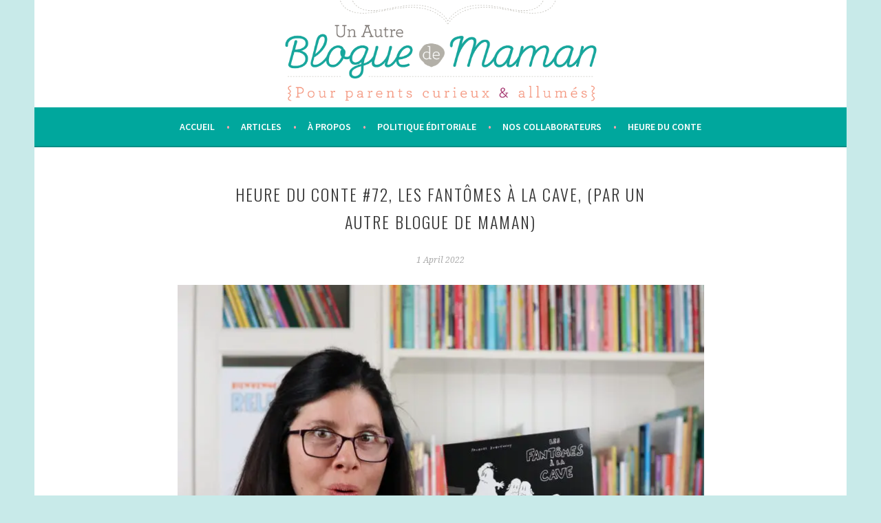

--- FILE ---
content_type: text/html; charset=UTF-8
request_url: https://unautrebloguedemaman.com/heure-du-conte-72-les-fantomes-a-la-cave-par-un-autre-blogue-de-maman/
body_size: 16277
content:
<!DOCTYPE html><html lang="en-US"><head><meta charset="UTF-8"><meta name="viewport" content="width=device-width, initial-scale=1"><script src="/cdn-cgi/scripts/7d0fa10a/cloudflare-static/rocket-loader.min.js" data-cf-settings="9dd92c001bc60e8f3d706674-|49"></script><link rel="stylesheet" media="print" onload="this.onload=null;this.media='all';" id="ao_optimized_gfonts" href="https://fonts.googleapis.com/css?family=Source+Sans+Pro%3A300%2C300italic%2C400%2C400italic%2C600%7CDroid+Serif%3A400%2C400italic%7COswald%3A300%2C400&#038;subset=latin%2Clatin-ext&amp;display=swap"><link rel="profile" href="https://gmpg.org/xfn/11"><link rel="pingback" href="https://unautrebloguedemaman.com/xmlrpc.php"> <script data-cfasync="false" data-no-defer="1" data-no-minify="1" data-no-optimize="1">var ewww_webp_supported=!1;function check_webp_feature(A,e){var w;e=void 0!==e?e:function(){},ewww_webp_supported?e(ewww_webp_supported):((w=new Image).onload=function(){ewww_webp_supported=0<w.width&&0<w.height,e&&e(ewww_webp_supported)},w.onerror=function(){e&&e(!1)},w.src="data:image/webp;base64,"+{alpha:"UklGRkoAAABXRUJQVlA4WAoAAAAQAAAAAAAAAAAAQUxQSAwAAAARBxAR/Q9ERP8DAABWUDggGAAAABQBAJ0BKgEAAQAAAP4AAA3AAP7mtQAAAA=="}[A])}check_webp_feature("alpha");</script><script data-cfasync="false" data-no-defer="1" data-no-minify="1" data-no-optimize="1">var Arrive=function(c,w){"use strict";if(c.MutationObserver&&"undefined"!=typeof HTMLElement){var r,a=0,u=(r=HTMLElement.prototype.matches||HTMLElement.prototype.webkitMatchesSelector||HTMLElement.prototype.mozMatchesSelector||HTMLElement.prototype.msMatchesSelector,{matchesSelector:function(e,t){return e instanceof HTMLElement&&r.call(e,t)},addMethod:function(e,t,r){var a=e[t];e[t]=function(){return r.length==arguments.length?r.apply(this,arguments):"function"==typeof a?a.apply(this,arguments):void 0}},callCallbacks:function(e,t){t&&t.options.onceOnly&&1==t.firedElems.length&&(e=[e[0]]);for(var r,a=0;r=e[a];a++)r&&r.callback&&r.callback.call(r.elem,r.elem);t&&t.options.onceOnly&&1==t.firedElems.length&&t.me.unbindEventWithSelectorAndCallback.call(t.target,t.selector,t.callback)},checkChildNodesRecursively:function(e,t,r,a){for(var i,n=0;i=e[n];n++)r(i,t,a)&&a.push({callback:t.callback,elem:i}),0<i.childNodes.length&&u.checkChildNodesRecursively(i.childNodes,t,r,a)},mergeArrays:function(e,t){var r,a={};for(r in e)e.hasOwnProperty(r)&&(a[r]=e[r]);for(r in t)t.hasOwnProperty(r)&&(a[r]=t[r]);return a},toElementsArray:function(e){return e=void 0!==e&&("number"!=typeof e.length||e===c)?[e]:e}}),e=(l.prototype.addEvent=function(e,t,r,a){a={target:e,selector:t,options:r,callback:a,firedElems:[]};return this._beforeAdding&&this._beforeAdding(a),this._eventsBucket.push(a),a},l.prototype.removeEvent=function(e){for(var t,r=this._eventsBucket.length-1;t=this._eventsBucket[r];r--)e(t)&&(this._beforeRemoving&&this._beforeRemoving(t),(t=this._eventsBucket.splice(r,1))&&t.length&&(t[0].callback=null))},l.prototype.beforeAdding=function(e){this._beforeAdding=e},l.prototype.beforeRemoving=function(e){this._beforeRemoving=e},l),t=function(i,n){var o=new e,l=this,s={fireOnAttributesModification:!1};return o.beforeAdding(function(t){var e=t.target;e!==c.document&&e!==c||(e=document.getElementsByTagName("html")[0]);var r=new MutationObserver(function(e){n.call(this,e,t)}),a=i(t.options);r.observe(e,a),t.observer=r,t.me=l}),o.beforeRemoving(function(e){e.observer.disconnect()}),this.bindEvent=function(e,t,r){t=u.mergeArrays(s,t);for(var a=u.toElementsArray(this),i=0;i<a.length;i++)o.addEvent(a[i],e,t,r)},this.unbindEvent=function(){var r=u.toElementsArray(this);o.removeEvent(function(e){for(var t=0;t<r.length;t++)if(this===w||e.target===r[t])return!0;return!1})},this.unbindEventWithSelectorOrCallback=function(r){var a=u.toElementsArray(this),i=r,e="function"==typeof r?function(e){for(var t=0;t<a.length;t++)if((this===w||e.target===a[t])&&e.callback===i)return!0;return!1}:function(e){for(var t=0;t<a.length;t++)if((this===w||e.target===a[t])&&e.selector===r)return!0;return!1};o.removeEvent(e)},this.unbindEventWithSelectorAndCallback=function(r,a){var i=u.toElementsArray(this);o.removeEvent(function(e){for(var t=0;t<i.length;t++)if((this===w||e.target===i[t])&&e.selector===r&&e.callback===a)return!0;return!1})},this},i=new function(){var s={fireOnAttributesModification:!1,onceOnly:!1,existing:!1};function n(e,t,r){return!(!u.matchesSelector(e,t.selector)||(e._id===w&&(e._id=a++),-1!=t.firedElems.indexOf(e._id)))&&(t.firedElems.push(e._id),!0)}var c=(i=new t(function(e){var t={attributes:!1,childList:!0,subtree:!0};return e.fireOnAttributesModification&&(t.attributes=!0),t},function(e,i){e.forEach(function(e){var t=e.addedNodes,r=e.target,a=[];null!==t&&0<t.length?u.checkChildNodesRecursively(t,i,n,a):"attributes"===e.type&&n(r,i)&&a.push({callback:i.callback,elem:r}),u.callCallbacks(a,i)})})).bindEvent;return i.bindEvent=function(e,t,r){t=void 0===r?(r=t,s):u.mergeArrays(s,t);var a=u.toElementsArray(this);if(t.existing){for(var i=[],n=0;n<a.length;n++)for(var o=a[n].querySelectorAll(e),l=0;l<o.length;l++)i.push({callback:r,elem:o[l]});if(t.onceOnly&&i.length)return r.call(i[0].elem,i[0].elem);setTimeout(u.callCallbacks,1,i)}c.call(this,e,t,r)},i},o=new function(){var a={};function i(e,t){return u.matchesSelector(e,t.selector)}var n=(o=new t(function(){return{childList:!0,subtree:!0}},function(e,r){e.forEach(function(e){var t=e.removedNodes,e=[];null!==t&&0<t.length&&u.checkChildNodesRecursively(t,r,i,e),u.callCallbacks(e,r)})})).bindEvent;return o.bindEvent=function(e,t,r){t=void 0===r?(r=t,a):u.mergeArrays(a,t),n.call(this,e,t,r)},o};d(HTMLElement.prototype),d(NodeList.prototype),d(HTMLCollection.prototype),d(HTMLDocument.prototype),d(Window.prototype);var n={};return s(i,n,"unbindAllArrive"),s(o,n,"unbindAllLeave"),n}function l(){this._eventsBucket=[],this._beforeAdding=null,this._beforeRemoving=null}function s(e,t,r){u.addMethod(t,r,e.unbindEvent),u.addMethod(t,r,e.unbindEventWithSelectorOrCallback),u.addMethod(t,r,e.unbindEventWithSelectorAndCallback)}function d(e){e.arrive=i.bindEvent,s(i,e,"unbindArrive"),e.leave=o.bindEvent,s(o,e,"unbindLeave")}}(window,void 0),ewww_webp_supported=!1;function check_webp_feature(e,t){var r;ewww_webp_supported?t(ewww_webp_supported):((r=new Image).onload=function(){ewww_webp_supported=0<r.width&&0<r.height,t(ewww_webp_supported)},r.onerror=function(){t(!1)},r.src="data:image/webp;base64,"+{alpha:"UklGRkoAAABXRUJQVlA4WAoAAAAQAAAAAAAAAAAAQUxQSAwAAAARBxAR/Q9ERP8DAABWUDggGAAAABQBAJ0BKgEAAQAAAP4AAA3AAP7mtQAAAA==",animation:"UklGRlIAAABXRUJQVlA4WAoAAAASAAAAAAAAAAAAQU5JTQYAAAD/////AABBTk1GJgAAAAAAAAAAAAAAAAAAAGQAAABWUDhMDQAAAC8AAAAQBxAREYiI/gcA"}[e])}function ewwwLoadImages(e){if(e){for(var t=document.querySelectorAll(".batch-image img, .image-wrapper a, .ngg-pro-masonry-item a, .ngg-galleria-offscreen-seo-wrapper a"),r=0,a=t.length;r<a;r++)ewwwAttr(t[r],"data-src",t[r].getAttribute("data-webp")),ewwwAttr(t[r],"data-thumbnail",t[r].getAttribute("data-webp-thumbnail"));for(var i=document.querySelectorAll("div.woocommerce-product-gallery__image"),r=0,a=i.length;r<a;r++)ewwwAttr(i[r],"data-thumb",i[r].getAttribute("data-webp-thumb"))}for(var n=document.querySelectorAll("video"),r=0,a=n.length;r<a;r++)ewwwAttr(n[r],"poster",e?n[r].getAttribute("data-poster-webp"):n[r].getAttribute("data-poster-image"));for(var o,l=document.querySelectorAll("img.ewww_webp_lazy_load"),r=0,a=l.length;r<a;r++)e&&(ewwwAttr(l[r],"data-lazy-srcset",l[r].getAttribute("data-lazy-srcset-webp")),ewwwAttr(l[r],"data-srcset",l[r].getAttribute("data-srcset-webp")),ewwwAttr(l[r],"data-lazy-src",l[r].getAttribute("data-lazy-src-webp")),ewwwAttr(l[r],"data-src",l[r].getAttribute("data-src-webp")),ewwwAttr(l[r],"data-orig-file",l[r].getAttribute("data-webp-orig-file")),ewwwAttr(l[r],"data-medium-file",l[r].getAttribute("data-webp-medium-file")),ewwwAttr(l[r],"data-large-file",l[r].getAttribute("data-webp-large-file")),null!=(o=l[r].getAttribute("srcset"))&&!1!==o&&o.includes("R0lGOD")&&ewwwAttr(l[r],"src",l[r].getAttribute("data-lazy-src-webp"))),l[r].className=l[r].className.replace(/\bewww_webp_lazy_load\b/,"");for(var s=document.querySelectorAll(".ewww_webp"),r=0,a=s.length;r<a;r++)e?(ewwwAttr(s[r],"srcset",s[r].getAttribute("data-srcset-webp")),ewwwAttr(s[r],"src",s[r].getAttribute("data-src-webp")),ewwwAttr(s[r],"data-orig-file",s[r].getAttribute("data-webp-orig-file")),ewwwAttr(s[r],"data-medium-file",s[r].getAttribute("data-webp-medium-file")),ewwwAttr(s[r],"data-large-file",s[r].getAttribute("data-webp-large-file")),ewwwAttr(s[r],"data-large_image",s[r].getAttribute("data-webp-large_image")),ewwwAttr(s[r],"data-src",s[r].getAttribute("data-webp-src"))):(ewwwAttr(s[r],"srcset",s[r].getAttribute("data-srcset-img")),ewwwAttr(s[r],"src",s[r].getAttribute("data-src-img"))),s[r].className=s[r].className.replace(/\bewww_webp\b/,"ewww_webp_loaded");window.jQuery&&jQuery.fn.isotope&&jQuery.fn.imagesLoaded&&(jQuery(".fusion-posts-container-infinite").imagesLoaded(function(){jQuery(".fusion-posts-container-infinite").hasClass("isotope")&&jQuery(".fusion-posts-container-infinite").isotope()}),jQuery(".fusion-portfolio:not(.fusion-recent-works) .fusion-portfolio-wrapper").imagesLoaded(function(){jQuery(".fusion-portfolio:not(.fusion-recent-works) .fusion-portfolio-wrapper").isotope()}))}function ewwwWebPInit(e){ewwwLoadImages(e),ewwwNggLoadGalleries(e),document.arrive(".ewww_webp",function(){ewwwLoadImages(e)}),document.arrive(".ewww_webp_lazy_load",function(){ewwwLoadImages(e)}),document.arrive("videos",function(){ewwwLoadImages(e)}),"loading"==document.readyState?document.addEventListener("DOMContentLoaded",ewwwJSONParserInit):("undefined"!=typeof galleries&&ewwwNggParseGalleries(e),ewwwWooParseVariations(e))}function ewwwAttr(e,t,r){null!=r&&!1!==r&&e.setAttribute(t,r)}function ewwwJSONParserInit(){"undefined"!=typeof galleries&&check_webp_feature("alpha",ewwwNggParseGalleries),check_webp_feature("alpha",ewwwWooParseVariations)}function ewwwWooParseVariations(e){if(e)for(var t=document.querySelectorAll("form.variations_form"),r=0,a=t.length;r<a;r++){var i=t[r].getAttribute("data-product_variations"),n=!1;try{for(var o in i=JSON.parse(i))void 0!==i[o]&&void 0!==i[o].image&&(void 0!==i[o].image.src_webp&&(i[o].image.src=i[o].image.src_webp,n=!0),void 0!==i[o].image.srcset_webp&&(i[o].image.srcset=i[o].image.srcset_webp,n=!0),void 0!==i[o].image.full_src_webp&&(i[o].image.full_src=i[o].image.full_src_webp,n=!0),void 0!==i[o].image.gallery_thumbnail_src_webp&&(i[o].image.gallery_thumbnail_src=i[o].image.gallery_thumbnail_src_webp,n=!0),void 0!==i[o].image.thumb_src_webp&&(i[o].image.thumb_src=i[o].image.thumb_src_webp,n=!0));n&&ewwwAttr(t[r],"data-product_variations",JSON.stringify(i))}catch(e){}}}function ewwwNggParseGalleries(e){if(e)for(var t in galleries){var r=galleries[t];galleries[t].images_list=ewwwNggParseImageList(r.images_list)}}function ewwwNggLoadGalleries(e){e&&document.addEventListener("ngg.galleria.themeadded",function(e,t){window.ngg_galleria._create_backup=window.ngg_galleria.create,window.ngg_galleria.create=function(e,t){var r=$(e).data("id");return galleries["gallery_"+r].images_list=ewwwNggParseImageList(galleries["gallery_"+r].images_list),window.ngg_galleria._create_backup(e,t)}})}function ewwwNggParseImageList(e){for(var t in e){var r=e[t];if(void 0!==r["image-webp"]&&(e[t].image=r["image-webp"],delete e[t]["image-webp"]),void 0!==r["thumb-webp"]&&(e[t].thumb=r["thumb-webp"],delete e[t]["thumb-webp"]),void 0!==r.full_image_webp&&(e[t].full_image=r.full_image_webp,delete e[t].full_image_webp),void 0!==r.srcsets)for(var a in r.srcsets)nggSrcset=r.srcsets[a],void 0!==r.srcsets[a+"-webp"]&&(e[t].srcsets[a]=r.srcsets[a+"-webp"],delete e[t].srcsets[a+"-webp"]);if(void 0!==r.full_srcsets)for(var i in r.full_srcsets)nggFSrcset=r.full_srcsets[i],void 0!==r.full_srcsets[i+"-webp"]&&(e[t].full_srcsets[i]=r.full_srcsets[i+"-webp"],delete e[t].full_srcsets[i+"-webp"])}return e}check_webp_feature("alpha",ewwwWebPInit);</script><meta name='robots' content='index, follow, max-image-preview:large, max-snippet:-1, max-video-preview:-1' /><link media="all" href="https://unautrebloguedemaman.com/wp-content/cache/autoptimize/css/autoptimize_92997282e75aadd00d4f7d5fbf4ca810.css" rel="stylesheet"><title>Heure du conte #72, Les fantômes à la cave, (par Un Autre Blogue de Maman) - Un autre blogue de maman</title><link rel="canonical" href="https://unautrebloguedemaman.com/heure-du-conte-72-les-fantomes-a-la-cave-par-un-autre-blogue-de-maman/" /><meta property="og:locale" content="en_US" /><meta property="og:type" content="article" /><meta property="og:title" content="Heure du conte #72, Les fantômes à la cave, (par Un Autre Blogue de Maman) - Un autre blogue de maman" /><meta property="og:description" content="Un album parfait pour évincer les petites peurs nocturnes de vos enfants : Les fantômes à la cave de Jacques Duquennoy! Bienvenue à mes heures du conte du samedi! Vous cherchez un temps d&#8217;écran éducatif et &#8220;intelligent&#8221; pour vos enfants? Vous êtes à la bonne place! Je suis enseignante spécialisée en littérature jeunesse et maman &hellip; Continue reading Heure du conte #72, Les fantômes à la cave, (par Un Autre Blogue de Maman)" /><meta property="og:url" content="https://unautrebloguedemaman.com/heure-du-conte-72-les-fantomes-a-la-cave-par-un-autre-blogue-de-maman/" /><meta property="og:site_name" content="Un autre blogue de maman" /><meta property="article:publisher" content="https://www.facebook.com/unautrebloguedemaman/" /><meta property="article:published_time" content="2022-04-01T19:02:13+00:00" /><meta property="og:image" content="https://unautrebloguedemaman.com/wp-content/uploads/2022/04/IMG_1675.jpg" /><meta name="author" content="Pascale Clavel" /><meta name="twitter:card" content="summary_large_image" /><meta name="twitter:label1" content="Written by" /><meta name="twitter:data1" content="Pascale Clavel" /><meta name="twitter:label2" content="Est. reading time" /><meta name="twitter:data2" content="1 minute" /> <script type="application/ld+json" class="yoast-schema-graph">{"@context":"https://schema.org","@graph":[{"@type":"Article","@id":"https://unautrebloguedemaman.com/heure-du-conte-72-les-fantomes-a-la-cave-par-un-autre-blogue-de-maman/#article","isPartOf":{"@id":"https://unautrebloguedemaman.com/heure-du-conte-72-les-fantomes-a-la-cave-par-un-autre-blogue-de-maman/"},"author":{"name":"Pascale Clavel","@id":"https://unautrebloguedemaman.com/#/schema/person/e11a685f0c28c8c2009fc3ec50c78cec"},"headline":"Heure du conte #72, Les fantômes à la cave, (par Un Autre Blogue de Maman)","datePublished":"2022-04-01T19:02:13+00:00","mainEntityOfPage":{"@id":"https://unautrebloguedemaman.com/heure-du-conte-72-les-fantomes-a-la-cave-par-un-autre-blogue-de-maman/"},"wordCount":141,"publisher":{"@id":"https://unautrebloguedemaman.com/#organization"},"image":{"@id":"https://unautrebloguedemaman.com/heure-du-conte-72-les-fantomes-a-la-cave-par-un-autre-blogue-de-maman/#primaryimage"},"thumbnailUrl":"https://unautrebloguedemaman.com/wp-content/uploads/2022/04/IMG_1675.jpg","keywords":["enseignante","fantôme","heure du conte","heure du conte en ligne","histoire pour enfant","Les fantômes à la cave","littérature jeunesse","peur"],"articleSection":["Heure du conte","Le coin des profs","Littérature jeunesse"],"inLanguage":"en-US"},{"@type":"WebPage","@id":"https://unautrebloguedemaman.com/heure-du-conte-72-les-fantomes-a-la-cave-par-un-autre-blogue-de-maman/","url":"https://unautrebloguedemaman.com/heure-du-conte-72-les-fantomes-a-la-cave-par-un-autre-blogue-de-maman/","name":"Heure du conte #72, Les fantômes à la cave, (par Un Autre Blogue de Maman) - Un autre blogue de maman","isPartOf":{"@id":"https://unautrebloguedemaman.com/#website"},"primaryImageOfPage":{"@id":"https://unautrebloguedemaman.com/heure-du-conte-72-les-fantomes-a-la-cave-par-un-autre-blogue-de-maman/#primaryimage"},"image":{"@id":"https://unautrebloguedemaman.com/heure-du-conte-72-les-fantomes-a-la-cave-par-un-autre-blogue-de-maman/#primaryimage"},"thumbnailUrl":"https://unautrebloguedemaman.com/wp-content/uploads/2022/04/IMG_1675.jpg","datePublished":"2022-04-01T19:02:13+00:00","breadcrumb":{"@id":"https://unautrebloguedemaman.com/heure-du-conte-72-les-fantomes-a-la-cave-par-un-autre-blogue-de-maman/#breadcrumb"},"inLanguage":"en-US","potentialAction":[{"@type":"ReadAction","target":["https://unautrebloguedemaman.com/heure-du-conte-72-les-fantomes-a-la-cave-par-un-autre-blogue-de-maman/"]}]},{"@type":"ImageObject","inLanguage":"en-US","@id":"https://unautrebloguedemaman.com/heure-du-conte-72-les-fantomes-a-la-cave-par-un-autre-blogue-de-maman/#primaryimage","url":"https://unautrebloguedemaman.com/wp-content/uploads/2022/04/IMG_1675.jpg","contentUrl":"https://unautrebloguedemaman.com/wp-content/uploads/2022/04/IMG_1675.jpg","width":2877,"height":2160},{"@type":"BreadcrumbList","@id":"https://unautrebloguedemaman.com/heure-du-conte-72-les-fantomes-a-la-cave-par-un-autre-blogue-de-maman/#breadcrumb","itemListElement":[{"@type":"ListItem","position":1,"name":"Home","item":"https://unautrebloguedemaman.com/"},{"@type":"ListItem","position":2,"name":"Articles","item":"https://unautrebloguedemaman.com/articles/"},{"@type":"ListItem","position":3,"name":"Heure du conte #72, Les fantômes à la cave, (par Un Autre Blogue de Maman)"}]},{"@type":"WebSite","@id":"https://unautrebloguedemaman.com/#website","url":"https://unautrebloguedemaman.com/","name":"Un autre blogue de maman","description":"La littérature jeunesse et les jeux éducatifs sous tous leurs angles","publisher":{"@id":"https://unautrebloguedemaman.com/#organization"},"potentialAction":[{"@type":"SearchAction","target":{"@type":"EntryPoint","urlTemplate":"https://unautrebloguedemaman.com/?s={search_term_string}"},"query-input":{"@type":"PropertyValueSpecification","valueRequired":true,"valueName":"search_term_string"}}],"inLanguage":"en-US"},{"@type":"Organization","@id":"https://unautrebloguedemaman.com/#organization","name":"Un autre blogue de maman","url":"https://unautrebloguedemaman.com/","logo":{"@type":"ImageObject","inLanguage":"en-US","@id":"https://unautrebloguedemaman.com/#/schema/logo/image/","url":"https://unautrebloguedemaman.com/wp-content/uploads/2021/05/LogoPodcastBlanc2900.png","contentUrl":"https://unautrebloguedemaman.com/wp-content/uploads/2021/05/LogoPodcastBlanc2900.png","width":2900,"height":2900,"caption":"Un autre blogue de maman"},"image":{"@id":"https://unautrebloguedemaman.com/#/schema/logo/image/"},"sameAs":["https://www.facebook.com/unautrebloguedemaman/","https://www.instagram.com/unautrebloguedemaman/","https://ca.linkedin.com/in/pascale-clavel-64274914b","https://www.youtube.com/channel/UCnhpm7CWu5GMqKM3BJMhIWA"]},{"@type":"Person","@id":"https://unautrebloguedemaman.com/#/schema/person/e11a685f0c28c8c2009fc3ec50c78cec","name":"Pascale Clavel","image":{"@type":"ImageObject","inLanguage":"en-US","@id":"https://unautrebloguedemaman.com/#/schema/person/image/","url":"https://secure.gravatar.com/avatar/aaa1949a6f5c5bef9e77583d4710dd30bafd61063d292efb48184b89307e1fd5?s=96&d=monsterid&r=g","contentUrl":"https://secure.gravatar.com/avatar/aaa1949a6f5c5bef9e77583d4710dd30bafd61063d292efb48184b89307e1fd5?s=96&d=monsterid&r=g","caption":"Pascale Clavel"},"description":"Détentrice d'un B.A.C.C. en enseignement et d'une maîtrise en littérature française, Pascale Clavel, une fois devenue la maman de Chacha (5 ans) et Loulou (1 an), a fondé ce blogue afin de concilier ses deux plus grandes passions : célébrer le monde de l'enfance à travers les mots...","sameAs":["https://unautrebloguedemaman.com/"],"url":"https://unautrebloguedemaman.com/author/maman/"}]}</script> <link rel="alternate" type="application/rss+xml" title="Un autre blogue de maman &raquo; Feed" href="https://unautrebloguedemaman.com/feed/" /><link rel="alternate" type="application/rss+xml" title="Un autre blogue de maman &raquo; Comments Feed" href="https://unautrebloguedemaman.com/comments/feed/" /><link rel="alternate" type="application/rss+xml" title="Podcast Feed: Accros à la littérature jeunesse (MP3 Feed)" href="https://unautrebloguedemaman.com/feed/mp3/" /><link rel="alternate" title="oEmbed (JSON)" type="application/json+oembed" href="https://unautrebloguedemaman.com/wp-json/oembed/1.0/embed?url=https%3A%2F%2Funautrebloguedemaman.com%2Fheure-du-conte-72-les-fantomes-a-la-cave-par-un-autre-blogue-de-maman%2F" /><link rel="alternate" title="oEmbed (XML)" type="text/xml+oembed" href="https://unautrebloguedemaman.com/wp-json/oembed/1.0/embed?url=https%3A%2F%2Funautrebloguedemaman.com%2Fheure-du-conte-72-les-fantomes-a-la-cave-par-un-autre-blogue-de-maman%2F&#038;format=xml" /><style id='wp-img-auto-sizes-contain-inline-css' type='text/css'>img:is([sizes=auto i],[sizes^="auto," i]){contain-intrinsic-size:3000px 1500px}
/*# sourceURL=wp-img-auto-sizes-contain-inline-css */</style><style id='wp-emoji-styles-inline-css' type='text/css'>img.wp-smiley, img.emoji {
		display: inline !important;
		border: none !important;
		box-shadow: none !important;
		height: 1em !important;
		width: 1em !important;
		margin: 0 0.07em !important;
		vertical-align: -0.1em !important;
		background: none !important;
		padding: 0 !important;
	}
/*# sourceURL=wp-emoji-styles-inline-css */</style><style id='wp-block-library-inline-css' type='text/css'>:root{--wp-block-synced-color:#7a00df;--wp-block-synced-color--rgb:122,0,223;--wp-bound-block-color:var(--wp-block-synced-color);--wp-editor-canvas-background:#ddd;--wp-admin-theme-color:#007cba;--wp-admin-theme-color--rgb:0,124,186;--wp-admin-theme-color-darker-10:#006ba1;--wp-admin-theme-color-darker-10--rgb:0,107,160.5;--wp-admin-theme-color-darker-20:#005a87;--wp-admin-theme-color-darker-20--rgb:0,90,135;--wp-admin-border-width-focus:2px}@media (min-resolution:192dpi){:root{--wp-admin-border-width-focus:1.5px}}.wp-element-button{cursor:pointer}:root .has-very-light-gray-background-color{background-color:#eee}:root .has-very-dark-gray-background-color{background-color:#313131}:root .has-very-light-gray-color{color:#eee}:root .has-very-dark-gray-color{color:#313131}:root .has-vivid-green-cyan-to-vivid-cyan-blue-gradient-background{background:linear-gradient(135deg,#00d084,#0693e3)}:root .has-purple-crush-gradient-background{background:linear-gradient(135deg,#34e2e4,#4721fb 50%,#ab1dfe)}:root .has-hazy-dawn-gradient-background{background:linear-gradient(135deg,#faaca8,#dad0ec)}:root .has-subdued-olive-gradient-background{background:linear-gradient(135deg,#fafae1,#67a671)}:root .has-atomic-cream-gradient-background{background:linear-gradient(135deg,#fdd79a,#004a59)}:root .has-nightshade-gradient-background{background:linear-gradient(135deg,#330968,#31cdcf)}:root .has-midnight-gradient-background{background:linear-gradient(135deg,#020381,#2874fc)}:root{--wp--preset--font-size--normal:16px;--wp--preset--font-size--huge:42px}.has-regular-font-size{font-size:1em}.has-larger-font-size{font-size:2.625em}.has-normal-font-size{font-size:var(--wp--preset--font-size--normal)}.has-huge-font-size{font-size:var(--wp--preset--font-size--huge)}.has-text-align-center{text-align:center}.has-text-align-left{text-align:left}.has-text-align-right{text-align:right}.has-fit-text{white-space:nowrap!important}#end-resizable-editor-section{display:none}.aligncenter{clear:both}.items-justified-left{justify-content:flex-start}.items-justified-center{justify-content:center}.items-justified-right{justify-content:flex-end}.items-justified-space-between{justify-content:space-between}.screen-reader-text{border:0;clip-path:inset(50%);height:1px;margin:-1px;overflow:hidden;padding:0;position:absolute;width:1px;word-wrap:normal!important}.screen-reader-text:focus{background-color:#ddd;clip-path:none;color:#444;display:block;font-size:1em;height:auto;left:5px;line-height:normal;padding:15px 23px 14px;text-decoration:none;top:5px;width:auto;z-index:100000}html :where(.has-border-color){border-style:solid}html :where([style*=border-top-color]){border-top-style:solid}html :where([style*=border-right-color]){border-right-style:solid}html :where([style*=border-bottom-color]){border-bottom-style:solid}html :where([style*=border-left-color]){border-left-style:solid}html :where([style*=border-width]){border-style:solid}html :where([style*=border-top-width]){border-top-style:solid}html :where([style*=border-right-width]){border-right-style:solid}html :where([style*=border-bottom-width]){border-bottom-style:solid}html :where([style*=border-left-width]){border-left-style:solid}html :where(img[class*=wp-image-]){height:auto;max-width:100%}:where(figure){margin:0 0 1em}html :where(.is-position-sticky){--wp-admin--admin-bar--position-offset:var(--wp-admin--admin-bar--height,0px)}@media screen and (max-width:600px){html :where(.is-position-sticky){--wp-admin--admin-bar--position-offset:0px}}

/*# sourceURL=wp-block-library-inline-css */</style><style id='global-styles-inline-css' type='text/css'>:root{--wp--preset--aspect-ratio--square: 1;--wp--preset--aspect-ratio--4-3: 4/3;--wp--preset--aspect-ratio--3-4: 3/4;--wp--preset--aspect-ratio--3-2: 3/2;--wp--preset--aspect-ratio--2-3: 2/3;--wp--preset--aspect-ratio--16-9: 16/9;--wp--preset--aspect-ratio--9-16: 9/16;--wp--preset--color--black: #000000;--wp--preset--color--cyan-bluish-gray: #abb8c3;--wp--preset--color--white: #ffffff;--wp--preset--color--pale-pink: #f78da7;--wp--preset--color--vivid-red: #cf2e2e;--wp--preset--color--luminous-vivid-orange: #ff6900;--wp--preset--color--luminous-vivid-amber: #fcb900;--wp--preset--color--light-green-cyan: #7bdcb5;--wp--preset--color--vivid-green-cyan: #00d084;--wp--preset--color--pale-cyan-blue: #8ed1fc;--wp--preset--color--vivid-cyan-blue: #0693e3;--wp--preset--color--vivid-purple: #9b51e0;--wp--preset--gradient--vivid-cyan-blue-to-vivid-purple: linear-gradient(135deg,rgb(6,147,227) 0%,rgb(155,81,224) 100%);--wp--preset--gradient--light-green-cyan-to-vivid-green-cyan: linear-gradient(135deg,rgb(122,220,180) 0%,rgb(0,208,130) 100%);--wp--preset--gradient--luminous-vivid-amber-to-luminous-vivid-orange: linear-gradient(135deg,rgb(252,185,0) 0%,rgb(255,105,0) 100%);--wp--preset--gradient--luminous-vivid-orange-to-vivid-red: linear-gradient(135deg,rgb(255,105,0) 0%,rgb(207,46,46) 100%);--wp--preset--gradient--very-light-gray-to-cyan-bluish-gray: linear-gradient(135deg,rgb(238,238,238) 0%,rgb(169,184,195) 100%);--wp--preset--gradient--cool-to-warm-spectrum: linear-gradient(135deg,rgb(74,234,220) 0%,rgb(151,120,209) 20%,rgb(207,42,186) 40%,rgb(238,44,130) 60%,rgb(251,105,98) 80%,rgb(254,248,76) 100%);--wp--preset--gradient--blush-light-purple: linear-gradient(135deg,rgb(255,206,236) 0%,rgb(152,150,240) 100%);--wp--preset--gradient--blush-bordeaux: linear-gradient(135deg,rgb(254,205,165) 0%,rgb(254,45,45) 50%,rgb(107,0,62) 100%);--wp--preset--gradient--luminous-dusk: linear-gradient(135deg,rgb(255,203,112) 0%,rgb(199,81,192) 50%,rgb(65,88,208) 100%);--wp--preset--gradient--pale-ocean: linear-gradient(135deg,rgb(255,245,203) 0%,rgb(182,227,212) 50%,rgb(51,167,181) 100%);--wp--preset--gradient--electric-grass: linear-gradient(135deg,rgb(202,248,128) 0%,rgb(113,206,126) 100%);--wp--preset--gradient--midnight: linear-gradient(135deg,rgb(2,3,129) 0%,rgb(40,116,252) 100%);--wp--preset--font-size--small: 13px;--wp--preset--font-size--medium: 20px;--wp--preset--font-size--large: 36px;--wp--preset--font-size--x-large: 42px;--wp--preset--spacing--20: 0.44rem;--wp--preset--spacing--30: 0.67rem;--wp--preset--spacing--40: 1rem;--wp--preset--spacing--50: 1.5rem;--wp--preset--spacing--60: 2.25rem;--wp--preset--spacing--70: 3.38rem;--wp--preset--spacing--80: 5.06rem;--wp--preset--shadow--natural: 6px 6px 9px rgba(0, 0, 0, 0.2);--wp--preset--shadow--deep: 12px 12px 50px rgba(0, 0, 0, 0.4);--wp--preset--shadow--sharp: 6px 6px 0px rgba(0, 0, 0, 0.2);--wp--preset--shadow--outlined: 6px 6px 0px -3px rgb(255, 255, 255), 6px 6px rgb(0, 0, 0);--wp--preset--shadow--crisp: 6px 6px 0px rgb(0, 0, 0);}:where(.is-layout-flex){gap: 0.5em;}:where(.is-layout-grid){gap: 0.5em;}body .is-layout-flex{display: flex;}.is-layout-flex{flex-wrap: wrap;align-items: center;}.is-layout-flex > :is(*, div){margin: 0;}body .is-layout-grid{display: grid;}.is-layout-grid > :is(*, div){margin: 0;}:where(.wp-block-columns.is-layout-flex){gap: 2em;}:where(.wp-block-columns.is-layout-grid){gap: 2em;}:where(.wp-block-post-template.is-layout-flex){gap: 1.25em;}:where(.wp-block-post-template.is-layout-grid){gap: 1.25em;}.has-black-color{color: var(--wp--preset--color--black) !important;}.has-cyan-bluish-gray-color{color: var(--wp--preset--color--cyan-bluish-gray) !important;}.has-white-color{color: var(--wp--preset--color--white) !important;}.has-pale-pink-color{color: var(--wp--preset--color--pale-pink) !important;}.has-vivid-red-color{color: var(--wp--preset--color--vivid-red) !important;}.has-luminous-vivid-orange-color{color: var(--wp--preset--color--luminous-vivid-orange) !important;}.has-luminous-vivid-amber-color{color: var(--wp--preset--color--luminous-vivid-amber) !important;}.has-light-green-cyan-color{color: var(--wp--preset--color--light-green-cyan) !important;}.has-vivid-green-cyan-color{color: var(--wp--preset--color--vivid-green-cyan) !important;}.has-pale-cyan-blue-color{color: var(--wp--preset--color--pale-cyan-blue) !important;}.has-vivid-cyan-blue-color{color: var(--wp--preset--color--vivid-cyan-blue) !important;}.has-vivid-purple-color{color: var(--wp--preset--color--vivid-purple) !important;}.has-black-background-color{background-color: var(--wp--preset--color--black) !important;}.has-cyan-bluish-gray-background-color{background-color: var(--wp--preset--color--cyan-bluish-gray) !important;}.has-white-background-color{background-color: var(--wp--preset--color--white) !important;}.has-pale-pink-background-color{background-color: var(--wp--preset--color--pale-pink) !important;}.has-vivid-red-background-color{background-color: var(--wp--preset--color--vivid-red) !important;}.has-luminous-vivid-orange-background-color{background-color: var(--wp--preset--color--luminous-vivid-orange) !important;}.has-luminous-vivid-amber-background-color{background-color: var(--wp--preset--color--luminous-vivid-amber) !important;}.has-light-green-cyan-background-color{background-color: var(--wp--preset--color--light-green-cyan) !important;}.has-vivid-green-cyan-background-color{background-color: var(--wp--preset--color--vivid-green-cyan) !important;}.has-pale-cyan-blue-background-color{background-color: var(--wp--preset--color--pale-cyan-blue) !important;}.has-vivid-cyan-blue-background-color{background-color: var(--wp--preset--color--vivid-cyan-blue) !important;}.has-vivid-purple-background-color{background-color: var(--wp--preset--color--vivid-purple) !important;}.has-black-border-color{border-color: var(--wp--preset--color--black) !important;}.has-cyan-bluish-gray-border-color{border-color: var(--wp--preset--color--cyan-bluish-gray) !important;}.has-white-border-color{border-color: var(--wp--preset--color--white) !important;}.has-pale-pink-border-color{border-color: var(--wp--preset--color--pale-pink) !important;}.has-vivid-red-border-color{border-color: var(--wp--preset--color--vivid-red) !important;}.has-luminous-vivid-orange-border-color{border-color: var(--wp--preset--color--luminous-vivid-orange) !important;}.has-luminous-vivid-amber-border-color{border-color: var(--wp--preset--color--luminous-vivid-amber) !important;}.has-light-green-cyan-border-color{border-color: var(--wp--preset--color--light-green-cyan) !important;}.has-vivid-green-cyan-border-color{border-color: var(--wp--preset--color--vivid-green-cyan) !important;}.has-pale-cyan-blue-border-color{border-color: var(--wp--preset--color--pale-cyan-blue) !important;}.has-vivid-cyan-blue-border-color{border-color: var(--wp--preset--color--vivid-cyan-blue) !important;}.has-vivid-purple-border-color{border-color: var(--wp--preset--color--vivid-purple) !important;}.has-vivid-cyan-blue-to-vivid-purple-gradient-background{background: var(--wp--preset--gradient--vivid-cyan-blue-to-vivid-purple) !important;}.has-light-green-cyan-to-vivid-green-cyan-gradient-background{background: var(--wp--preset--gradient--light-green-cyan-to-vivid-green-cyan) !important;}.has-luminous-vivid-amber-to-luminous-vivid-orange-gradient-background{background: var(--wp--preset--gradient--luminous-vivid-amber-to-luminous-vivid-orange) !important;}.has-luminous-vivid-orange-to-vivid-red-gradient-background{background: var(--wp--preset--gradient--luminous-vivid-orange-to-vivid-red) !important;}.has-very-light-gray-to-cyan-bluish-gray-gradient-background{background: var(--wp--preset--gradient--very-light-gray-to-cyan-bluish-gray) !important;}.has-cool-to-warm-spectrum-gradient-background{background: var(--wp--preset--gradient--cool-to-warm-spectrum) !important;}.has-blush-light-purple-gradient-background{background: var(--wp--preset--gradient--blush-light-purple) !important;}.has-blush-bordeaux-gradient-background{background: var(--wp--preset--gradient--blush-bordeaux) !important;}.has-luminous-dusk-gradient-background{background: var(--wp--preset--gradient--luminous-dusk) !important;}.has-pale-ocean-gradient-background{background: var(--wp--preset--gradient--pale-ocean) !important;}.has-electric-grass-gradient-background{background: var(--wp--preset--gradient--electric-grass) !important;}.has-midnight-gradient-background{background: var(--wp--preset--gradient--midnight) !important;}.has-small-font-size{font-size: var(--wp--preset--font-size--small) !important;}.has-medium-font-size{font-size: var(--wp--preset--font-size--medium) !important;}.has-large-font-size{font-size: var(--wp--preset--font-size--large) !important;}.has-x-large-font-size{font-size: var(--wp--preset--font-size--x-large) !important;}
/*# sourceURL=global-styles-inline-css */</style><style id='classic-theme-styles-inline-css' type='text/css'>/*! This file is auto-generated */
.wp-block-button__link{color:#fff;background-color:#32373c;border-radius:9999px;box-shadow:none;text-decoration:none;padding:calc(.667em + 2px) calc(1.333em + 2px);font-size:1.125em}.wp-block-file__button{background:#32373c;color:#fff;text-decoration:none}
/*# sourceURL=/wp-includes/css/classic-themes.min.css */</style><style id='sela-style-inline-css' type='text/css'>.site-branding { background-image: url(https://unautrebloguedemaman.com/wp-content/uploads/2025/01/cropped-Un-Autre-Blogue-de-Maman-Pascale-Clavel-Logo-01-1-1.png.webp); }
/*# sourceURL=sela-style-inline-css */</style><link rel="https://api.w.org/" href="https://unautrebloguedemaman.com/wp-json/" /><link rel="alternate" title="JSON" type="application/json" href="https://unautrebloguedemaman.com/wp-json/wp/v2/posts/18674" /><link rel="EditURI" type="application/rsd+xml" title="RSD" href="https://unautrebloguedemaman.com/xmlrpc.php?rsd" /><meta name="generator" content="WordPress 6.9" /><link rel='shortlink' href='https://unautrebloguedemaman.com/?p=18674' /><meta property="article:author" content="https://www.facebook.com/unautrebloguedemaman/" /><meta name="generator" content="optimization-detective 1.0.0-beta3"> <noscript><style>.lazyload[data-src]{display:none !important;}</style></noscript><style>.lazyload{background-image:none !important;}.lazyload:before{background-image:none !important;}</style><style>.wp-block-gallery.is-cropped .blocks-gallery-item picture{height:100%;width:100%;}</style><meta name="generator" content="image-prioritizer 1.0.0-beta2"><style type="text/css" id="sela-header-css">.site-title,
			.site-description {
				clip: rect(1px, 1px, 1px, 1px);
				position: absolute;
			}</style><style type="text/css" id="custom-background-css">body.custom-background { background-color: #c8eae9; }</style><link rel="icon" href="https://unautrebloguedemaman.com/wp-content/uploads/2018/10/cropped-Un-Autre-Blogue-de-Maman-Pascale-Clavel-Logo-02-1-32x32.png" sizes="32x32" /><link rel="icon" href="https://unautrebloguedemaman.com/wp-content/uploads/2018/10/cropped-Un-Autre-Blogue-de-Maman-Pascale-Clavel-Logo-02-1-192x192.png" sizes="192x192" /><link rel="apple-touch-icon" href="https://unautrebloguedemaman.com/wp-content/uploads/2018/10/cropped-Un-Autre-Blogue-de-Maman-Pascale-Clavel-Logo-02-1-180x180.png" /><meta name="msapplication-TileImage" content="https://unautrebloguedemaman.com/wp-content/uploads/2018/10/cropped-Un-Autre-Blogue-de-Maman-Pascale-Clavel-Logo-02-1-270x270.png" /><style type="text/css" id="wp-custom-css">.post-1717 {
	display: none;
}

.podlove-contributors-cards {
	display: none;
}

.boutons_ecouter {
  display: flex;
  justify-content: center;
  align-items: center;
}

.boutons_ecouter div {
	display: inline;
	margin-left: 20px;
	margin-right: 20px;
}

.widget_podlove_recent_episodes_widget a {
	font-weight: bold;
}</style></head><body class="wp-singular post-template-default single single-post postid-18674 single-format-standard custom-background wp-theme-sela wp-child-theme-sela_child no-sidebar"><div id="page" class="hfeed site"><header id="masthead" class="site-header" role="banner"> <a class="skip-link screen-reader-text" href="#content" title="Skip to content">Skip to content</a><div class="site-branding"><h2 class="site-title"><a href="https://unautrebloguedemaman.com/" title="Un autre blogue de maman" rel="home">Un autre blogue de maman</a></h2><h2 class="site-description">La littérature jeunesse et les jeux éducatifs sous tous leurs angles</h2></div><nav id="site-navigation" class="main-navigation" role="navigation"> <button class="menu-toggle" aria-controls="menu" aria-expanded="false">Menu</button><div class="menu-articles-container"><ul id="menu-articles" class="menu"><li id="menu-item-1718" class="menu-item menu-item-type-post_type menu-item-object-page menu-item-home menu-item-1718"><a href="https://unautrebloguedemaman.com/" title="Chroniques à saveur de crème glacée et de café (parfois) renversé">Accueil</a></li><li id="menu-item-1932" class="menu-item menu-item-type-post_type menu-item-object-page current_page_parent menu-item-1932"><a href="https://unautrebloguedemaman.com/articles/">Articles</a></li><li id="menu-item-1931" class="menu-item menu-item-type-post_type menu-item-object-page menu-item-1931"><a href="https://unautrebloguedemaman.com/il-faut-bien-commencer-par-le-commencement/">À propos</a></li><li id="menu-item-5110" class="menu-item menu-item-type-post_type menu-item-object-page menu-item-5110"><a href="https://unautrebloguedemaman.com/politique-editoriale/">Politique éditoriale</a></li><li id="menu-item-5499" class="menu-item menu-item-type-post_type menu-item-object-page menu-item-5499"><a href="https://unautrebloguedemaman.com/nos-collaborateurs/">Nos collaborateurs</a></li><li id="menu-item-5629" class="menu-item menu-item-type-custom menu-item-object-custom menu-item-5629"><a href="https://www.youtube.com/playlist?list=PLeEJM_vgqCSNKXlSGaCBB7ZCE47aDe2lu">Heure du conte</a></li></ul></div></nav></header><div id="content" class="site-content"><div id="primary" class="content-area"><main id="main" class="site-main" role="main"><article id="post-18674" class="post-18674 post type-post status-publish format-standard hentry category-heure-du-conte category-le-coin-des-profs category-litterature-jeunesse tag-enseignante tag-fantome tag-heure-du-conte tag-heure-du-conte-en-ligne tag-histoire-pour-enfant tag-les-fantomes-a-la-cave tag-litterature-jeunesse tag-peur without-featured-image"><header class="entry-header "><h1 class="entry-title">Heure du conte #72, Les fantômes à la cave, (par Un Autre Blogue de Maman)</h1></header><div class="entry-body"><div class="entry-meta"> <span class="date"><a href="https://unautrebloguedemaman.com/heure-du-conte-72-les-fantomes-a-la-cave-par-un-autre-blogue-de-maman/" title="Permalink to Heure du conte #72, Les fantômes à la cave, (par Un Autre Blogue de Maman)" rel="bookmark"><time class="entry-date published" datetime="2022-04-01T15:02:13-04:00">1 April 2022</time></a></span></div><div class="entry-content"><p><span class="style-scope yt-formatted-string" dir="auto"><picture><source  sizes='(max-width: 2877px) 100vw, 2877px' type="image/webp" data-srcset="https://unautrebloguedemaman.com/wp-content/uploads/2022/04/IMG_1675.jpg.webp 2877w, https://unautrebloguedemaman.com/wp-content/uploads/2022/04/IMG_1675-300x225.jpg.webp 300w, https://unautrebloguedemaman.com/wp-content/uploads/2022/04/IMG_1675-1024x769.jpg.webp 1024w, https://unautrebloguedemaman.com/wp-content/uploads/2022/04/IMG_1675-768x577.jpg.webp 768w, https://unautrebloguedemaman.com/wp-content/uploads/2022/04/IMG_1675-1536x1153.jpg.webp 1536w, https://unautrebloguedemaman.com/wp-content/uploads/2022/04/IMG_1675-2048x1538.jpg.webp 2048w, https://unautrebloguedemaman.com/wp-content/uploads/2022/04/IMG_1675-506x380.jpg 506w"><img data-od-unknown-tag data-od-xpath="/HTML/BODY/DIV[@id=&apos;page&apos;]/*[2][self::DIV]/*[1][self::DIV]/*[1][self::MAIN]/*[1][self::ARTICLE]/*[2][self::DIV]/*[2][self::DIV]/*[1][self::P]/*[1][self::SPAN]/*[1][self::IMG]" fetchpriority="high" decoding="async" class="aligncenter size-full wp-image-18675 lazyload" src="[data-uri]" alt="" width="2877" height="2160"   data-eio="p" data-src="https://unautrebloguedemaman.com/wp-content/uploads/2022/04/IMG_1675.jpg" data-srcset="https://unautrebloguedemaman.com/wp-content/uploads/2022/04/IMG_1675.jpg 2877w, https://unautrebloguedemaman.com/wp-content/uploads/2022/04/IMG_1675-300x225.jpg 300w, https://unautrebloguedemaman.com/wp-content/uploads/2022/04/IMG_1675-1024x769.jpg 1024w, https://unautrebloguedemaman.com/wp-content/uploads/2022/04/IMG_1675-768x577.jpg 768w, https://unautrebloguedemaman.com/wp-content/uploads/2022/04/IMG_1675-1536x1153.jpg 1536w, https://unautrebloguedemaman.com/wp-content/uploads/2022/04/IMG_1675-2048x1538.jpg 2048w, https://unautrebloguedemaman.com/wp-content/uploads/2022/04/IMG_1675-506x380.jpg 506w" data-sizes="auto" data-eio-rwidth="2877" data-eio-rheight="2160" /></picture><noscript><img data-od-unknown-tag data-od-xpath="/HTML/BODY/DIV[@id=&apos;page&apos;]/*[2][self::DIV]/*[1][self::DIV]/*[1][self::MAIN]/*[1][self::ARTICLE]/*[2][self::DIV]/*[2][self::DIV]/*[1][self::P]/*[1][self::SPAN]/*[1][self::IMG]" fetchpriority="high" decoding="async" class="aligncenter size-full wp-image-18675" src="https://unautrebloguedemaman.com/wp-content/uploads/2022/04/IMG_1675.jpg" alt="" width="2877" height="2160" srcset="https://unautrebloguedemaman.com/wp-content/uploads/2022/04/IMG_1675.jpg 2877w, https://unautrebloguedemaman.com/wp-content/uploads/2022/04/IMG_1675-300x225.jpg 300w, https://unautrebloguedemaman.com/wp-content/uploads/2022/04/IMG_1675-1024x769.jpg 1024w, https://unautrebloguedemaman.com/wp-content/uploads/2022/04/IMG_1675-768x577.jpg 768w, https://unautrebloguedemaman.com/wp-content/uploads/2022/04/IMG_1675-1536x1153.jpg 1536w, https://unautrebloguedemaman.com/wp-content/uploads/2022/04/IMG_1675-2048x1538.jpg 2048w, https://unautrebloguedemaman.com/wp-content/uploads/2022/04/IMG_1675-506x380.jpg 506w" sizes="(max-width: 2877px) 100vw, 2877px" data-eio="l" /></noscript>Un album parfait pour évincer les petites peurs nocturnes de vos enfants : Les fantômes à la cave de Jacques Duquennoy! </span></p><p><span class="style-scope yt-formatted-string" dir="auto">Bienvenue à mes heures du conte du samedi! Vous cherchez un temps d&#8217;écran éducatif et &#8220;intelligent&#8221; pour vos enfants? Vous êtes à la bonne place! Je suis enseignante spécialisée en littérature jeunesse et maman de deux enfants. </span></p><p><span class="style-scope yt-formatted-string" dir="auto">Toutes mes heures du conte en ligne ont été approuvées par les éditeurs afin de transmettre la &#8220;piqure lecture&#8221; à vos loulous!</span><span id="more-18674"></span></p><h4>Pour vous abonner à ma chaîne et ne rien manquer, <a href="https://www.youtube.com/channel/UCnhpm7CWu5GMqKM3BJMhIWA" target="_blank" rel="noopener">c&#8217;est ici !</a></h4><h4><span class="style-scope yt-formatted-string" dir="auto">Pour vous procurer cet album,<a href="https://www.leslibraires.ca/livres/les-fantomes-a-la-cave-jacques-duquennoy-9782226470591.html" target="_blank" rel="noopener"> C&#8217;EST PAR LÀ !</a></span></h4><h4>Pour visionner cette nouvelle heure du conte, c&#8217;est ici :</h4><p><iframe title="Heure du conte #72, Les fantômes à la cave, (histoire racontée aux enfants)" width="778" height="438"  frameborder="0" allow="accelerometer; autoplay; clipboard-write; encrypted-media; gyroscope; picture-in-picture" allowfullscreen data-src="https://www.youtube.com/embed/daUW1R0mEr8?start=98&#038;feature=oembed" class="lazyload"></iframe></p><p>&nbsp;</p><p>&nbsp;</p><div class="abh_box abh_box_down abh_box_business"><ul class="abh_tabs"><li class="abh_about abh_active"><a href="#abh_about">Author</a></li><li class="abh_posts"><a href="#abh_posts">Recent Posts</a></li></ul><div class="abh_tab_content"><section class="vcard author abh_about_tab abh_tab" itemscope itemprop="author" itemtype="https://schema.org/Person" style="display:block"><div class="abh_image" itemscope itemtype="https://schema.org/ImageObject"><a href = "https://unautrebloguedemaman.com/" class="url" target = "_blank" title = "Pascale Clavel" rel="nofollow" > <img data-od-added-sizes data-od-unknown-tag data-od-xpath="/HTML/BODY/DIV[@id=&apos;page&apos;]/*[2][self::DIV]/*[1][self::DIV]/*[1][self::MAIN]/*[1][self::ARTICLE]/*[2][self::DIV]/*[2][self::DIV]/*[10][self::DIV]/*[2][self::DIV]/*[1][self::SECTION]/*[1][self::DIV]/*[1][self::A]/*[1][self::IMG]" sizes="" alt='Pascale Clavel' src="[data-uri]"  class="avatar avatar-250 photo lazyload" height='250' width='250' data-src="https://secure.gravatar.com/avatar/aaa1949a6f5c5bef9e77583d4710dd30bafd61063d292efb48184b89307e1fd5?s=250&d=monsterid&r=g" decoding="async" data-srcset="https://secure.gravatar.com/avatar/aaa1949a6f5c5bef9e77583d4710dd30bafd61063d292efb48184b89307e1fd5?s=500&#038;d=monsterid&#038;r=g 2x" data-eio-rwidth="250" data-eio-rheight="250" /><noscript><img data-od-added-sizes data-od-unknown-tag data-od-xpath="/HTML/BODY/DIV[@id=&apos;page&apos;]/*[2][self::DIV]/*[1][self::DIV]/*[1][self::MAIN]/*[1][self::ARTICLE]/*[2][self::DIV]/*[2][self::DIV]/*[10][self::DIV]/*[2][self::DIV]/*[1][self::SECTION]/*[1][self::DIV]/*[1][self::A]/*[1][self::IMG]" sizes="" alt='Pascale Clavel' src='https://secure.gravatar.com/avatar/aaa1949a6f5c5bef9e77583d4710dd30bafd61063d292efb48184b89307e1fd5?s=250&#038;d=monsterid&#038;r=g' srcset='https://secure.gravatar.com/avatar/aaa1949a6f5c5bef9e77583d4710dd30bafd61063d292efb48184b89307e1fd5?s=500&#038;d=monsterid&#038;r=g 2x' class='avatar avatar-250 photo' height='250' width='250' data-eio="l" /></noscript></a ></div><div class="abh_social"> <a itemprop="sameAs" href="https://www.facebook.com/unautrebloguedemaman/" title="Facebook" class="abh_facebook" target="_blank" rel="nofollow"></a></div><div class="abh_text"><div class="abh_name fn name" itemprop="name" ><a href="https://unautrebloguedemaman.com/" class="url" target="_blank" rel="nofollow">Pascale Clavel</a></div><div class="abh_job" ></div><div class="description note abh_description" itemprop="description" >Détentrice d'un B.A.C.C. en enseignement et d'une maîtrise en littérature française, Pascale Clavel, une fois devenue la maman de Chacha (5 ans) et Loulou (1 an), a fondé ce blogue afin de concilier ses deux plus grandes passions : célébrer le monde de l'enfance à travers les mots...</div></div></section><section class="abh_posts_tab abh_tab" ><div class="abh_image"><a href="https://unautrebloguedemaman.com/" class="url" target="_blank" title="Pascale Clavel" rel="nofollow"><img data-od-added-sizes data-od-unknown-tag data-od-xpath="/HTML/BODY/DIV[@id=&apos;page&apos;]/*[2][self::DIV]/*[1][self::DIV]/*[1][self::MAIN]/*[1][self::ARTICLE]/*[2][self::DIV]/*[2][self::DIV]/*[10][self::DIV]/*[2][self::DIV]/*[2][self::SECTION]/*[1][self::DIV]/*[1][self::A]/*[1][self::IMG]" sizes="" alt='Pascale Clavel' src="[data-uri]"  class="avatar avatar-250 photo lazyload" height='250' width='250' data-src="https://secure.gravatar.com/avatar/aaa1949a6f5c5bef9e77583d4710dd30bafd61063d292efb48184b89307e1fd5?s=250&d=monsterid&r=g" decoding="async" data-srcset="https://secure.gravatar.com/avatar/aaa1949a6f5c5bef9e77583d4710dd30bafd61063d292efb48184b89307e1fd5?s=500&#038;d=monsterid&#038;r=g 2x" data-eio-rwidth="250" data-eio-rheight="250" /><noscript><img data-od-added-sizes data-od-unknown-tag data-od-xpath="/HTML/BODY/DIV[@id=&apos;page&apos;]/*[2][self::DIV]/*[1][self::DIV]/*[1][self::MAIN]/*[1][self::ARTICLE]/*[2][self::DIV]/*[2][self::DIV]/*[10][self::DIV]/*[2][self::DIV]/*[2][self::SECTION]/*[1][self::DIV]/*[1][self::A]/*[1][self::IMG]" sizes="" alt='Pascale Clavel' src='https://secure.gravatar.com/avatar/aaa1949a6f5c5bef9e77583d4710dd30bafd61063d292efb48184b89307e1fd5?s=250&#038;d=monsterid&#038;r=g' srcset='https://secure.gravatar.com/avatar/aaa1949a6f5c5bef9e77583d4710dd30bafd61063d292efb48184b89307e1fd5?s=500&#038;d=monsterid&#038;r=g 2x' class='avatar avatar-250 photo' height='250' width='250' data-eio="l" /></noscript></a></div><div class="abh_social"> <ahref="https://www.facebook.com/unautrebloguedemaman/" title="Facebook" class="abh_facebook" target="_blank" rel="nofollow"></a></div><div class="abh_text"><div class="abh_name" >Latest posts by Pascale Clavel <span class="abh_allposts">(<a href="https://unautrebloguedemaman.com/author/maman/">see all</a>)</span></div><div class="abh_description note" ><ul><li> <a href="https://unautrebloguedemaman.com/des-documentaires-et-autres-beaux-livres-a-decouvrir/">Des documentaires et autres beaux livres à découvrir</a><span> - 9 January 2026</span></li><li> <a href="https://unautrebloguedemaman.com/des-albums-jeunesse-a-glisser-sous-le-sapin/">Des albums jeunesse à glisser sous le sapin</a><span> - 13 December 2025</span></li><li> <a href="https://unautrebloguedemaman.com/des-livres-de-noel-pour-petits-et-grands-2/">Plus de 75 livres de Noël pour petits et grands</a><span> - 12 November 2025</span></li></ul></div></div></section></div></div></div><footer class="entry-meta"> <span class="cat-links">Posted in: <a href="https://unautrebloguedemaman.com/category/heure-du-conte/" rel="category tag">Heure du conte</a>, <a href="https://unautrebloguedemaman.com/category/le-coin-des-profs/" rel="category tag">Le coin des profs</a>, <a href="https://unautrebloguedemaman.com/category/litterature-jeunesse/" rel="category tag">Littérature jeunesse</a></span><span class="sep"> | </span><span class="tags-links">Tagged: <a href="https://unautrebloguedemaman.com/tag/enseignante/" rel="tag">enseignante</a>, <a href="https://unautrebloguedemaman.com/tag/fantome/" rel="tag">fantôme</a>, <a href="https://unautrebloguedemaman.com/tag/heure-du-conte/" rel="tag">heure du conte</a>, <a href="https://unautrebloguedemaman.com/tag/heure-du-conte-en-ligne/" rel="tag">heure du conte en ligne</a>, <a href="https://unautrebloguedemaman.com/tag/histoire-pour-enfant/" rel="tag">histoire pour enfant</a>, <a href="https://unautrebloguedemaman.com/tag/les-fantomes-a-la-cave/" rel="tag">Les fantômes à la cave</a>, <a href="https://unautrebloguedemaman.com/tag/litterature-jeunesse/" rel="tag">littérature jeunesse</a>, <a href="https://unautrebloguedemaman.com/tag/peur/" rel="tag">peur</a></span></footer></div></article><nav class="navigation post-navigation" role="navigation"><h1 class="screen-reader-text">Post navigation</h1><div class="nav-links"><div class="nav-previous"><a href="https://unautrebloguedemaman.com/heure-du-conte-70-constance-en-peril-par-un-autre-blogue-de-maman/" rel="prev"><span class="meta-nav"></span>&nbsp;Heure du conte #70, Constance en péril, (par Un Autre Blogue de Maman)</a></div><div class="nav-next"><a href="https://unautrebloguedemaman.com/les-profs-bouquinent-avril-2022/" rel="next">Les profs bouquinent, avril 2022&nbsp;<span class="meta-nav"></span></a></div></div></nav></main></div></div><div id="tertiary" class="widget-area footer-widget-area" role="complementary"><div id="widget-area-2" class="widget-area"><aside id="search-3" class="widget widget_search"><h3 class="widget-title">Rechercher</h3><div id="searchdiv"><form role="search" method="get" id="searchform-side" action="https://unautrebloguedemaman.com/"> <input type="search" placeholder="Que cherchez-vous ? &hellip;" value="" name="s" id="s-side"> <button type="submit" class="searchsubmit" class="btn"> <span class="genericon-search"></span> </button></form></div></aside></div><div id="widget-area-3" class="widget-area"><aside id="text-2" class="widget widget_text"><h3 class="widget-title">Copyright: unautrebloguedemaman.com</h3><div class="textwidget"></div></aside></div><div id="widget-area-4" class="widget-area"><aside id="categories-2" class="widget widget_categories"><h3 class="widget-title">Categories</h3><form action="https://unautrebloguedemaman.com" method="get"><label class="screen-reader-text" for="cat">Categories</label><select  name='cat' id='cat' class='postform'><option value='-1'>Select Category</option><option class="level-0" value="74">Activités et sorties familiales</option><option class="level-0" value="1147">Apprendre l&#8217;anglais</option><option class="level-0" value="558">Banc d&#8217;essai</option><option class="level-0" value="218">Bébés</option><option class="level-0" value="203">Collaborations spéciales</option><option class="level-0" value="761">Conciliation travail-famille</option><option class="level-0" value="29">Concours!</option><option class="level-0" value="1164">DIY</option><option class="level-0" value="2387">Entrevues</option><option class="level-0" value="19">Fatalité!</option><option class="level-0" value="495">Fête d&#8217;enfants!</option><option class="level-0" value="2093">Halloween</option><option class="level-0" value="1967">Heure du conte</option><option class="level-0" value="1159">Jouets et jeux éducatifs</option><option class="level-0" value="1632">Le coin des profs</option><option class="level-0" value="2434">Les conseils d&#8217;Alexandra Poirier, psychoéducatrice</option><option class="level-0" value="156">Littérature jeunesse</option><option class="level-0" value="1998">Livres pour adultes</option><option class="level-0" value="304">Maman et moi (le monde de Mia)</option><option class="level-0" value="1270">Menus de la semaine</option><option class="level-0" value="2475">Mois de la nutrition</option><option class="level-0" value="2133">Noël</option><option class="level-0" value="202">On bouge!</option><option class="level-0" value="2272">Pâques</option><option class="level-0" value="25">Petite enfance-garderie</option><option class="level-0" value="2389">podcast</option><option class="level-0" value="346">Portraits de mamans</option><option class="level-0" value="1085">Préscolaire et primaire</option><option class="level-0" value="204">Recettes</option><option class="level-0" value="2474">Relâche</option><option class="level-0" value="20">Rêveries d&#8217;une promeneuse bien entourée&#8230;</option><option class="level-0" value="2203">Saint-Valentin</option><option class="level-0" value="929">Témoignage</option><option class="level-0" value="1">Varia</option><option class="level-0" value="920">Vie à deux</option><option class="level-0" value="995">Vie de famille zen</option><option class="level-0" value="27">Voyager en famille</option><option class="level-0" value="1080">Zéro déchet</option> </select></form><script type="9dd92c001bc60e8f3d706674-text/javascript">( ( dropdownId ) => {
	const dropdown = document.getElementById( dropdownId );
	function onSelectChange() {
		setTimeout( () => {
			if ( 'escape' === dropdown.dataset.lastkey ) {
				return;
			}
			if ( dropdown.value && parseInt( dropdown.value ) > 0 && dropdown instanceof HTMLSelectElement ) {
				dropdown.parentElement.submit();
			}
		}, 250 );
	}
	function onKeyUp( event ) {
		if ( 'Escape' === event.key ) {
			dropdown.dataset.lastkey = 'escape';
		} else {
			delete dropdown.dataset.lastkey;
		}
	}
	function onClick() {
		delete dropdown.dataset.lastkey;
	}
	dropdown.addEventListener( 'keyup', onKeyUp );
	dropdown.addEventListener( 'click', onClick );
	dropdown.addEventListener( 'change', onSelectChange );
})( "cat" );

//# sourceURL=WP_Widget_Categories%3A%3Awidget</script> </aside></div></div><footer id="colophon" class="site-footer"><div class="social-links"><ul id="menu-social-links-menu" class="menu"><li id="menu-item-2809" class="menu-item menu-item-type-custom menu-item-object-custom menu-item-2809"><a href="https://www.facebook.com/unautrebloguedemaman/"><span class="screen-reader-text">Facebook</span></a></li><li id="menu-item-2810" class="menu-item menu-item-type-custom menu-item-object-custom menu-item-2810"><a href="https://fr.pinterest.com/autrebloguemam/"><span class="screen-reader-text">Pinterest</span></a></li><li id="menu-item-3522" class="menu-item menu-item-type-custom menu-item-object-custom menu-item-3522"><a href="https://www.instagram.com/unautrebloguedemaman/"><span class="screen-reader-text">Instagram</span></a></li><li id="menu-item-2811" class="menu-item menu-item-type-custom menu-item-object-custom menu-item-2811"><a href="/cdn-cgi/l/email-protection#aac3c4ccc5c6cfdeded8cfeadfc4cbdfded8cfc8c6c5cddfcfcecfc7cbc7cbc484c9c5c7"><span class="screen-reader-text">Email</span></a></li><li id="menu-item-5628" class="menu-item menu-item-type-custom menu-item-object-custom menu-item-5628"><a href="https://www.youtube.com/channel/UCnhpm7CWu5GMqKM3BJMhIWA"><span class="screen-reader-text">Youtube</span></a></li></ul></div><div class="site-info"  role="contentinfo"> <a href="http://wordpress.org/" title="A Semantic Personal Publishing Platform" rel="generator">Proudly powered by WordPress</a> <span class="sep"> | </span> Theme: sela by <a href="https://wordpress.com/themes/sela/" rel="designer">WordPress.com</a>.</div></footer></div> <script data-cfasync="false" src="/cdn-cgi/scripts/5c5dd728/cloudflare-static/email-decode.min.js"></script><script type="speculationrules">{"prefetch":[{"source":"document","where":{"and":[{"href_matches":"/*"},{"not":{"href_matches":["/wp-*.php","/wp-admin/*","/wp-content/uploads/*","/wp-content/*","/wp-content/plugins/*","/wp-content/themes/sela_child/*","/wp-content/themes/sela/*","/*\\?(.+)"]}},{"not":{"selector_matches":"a[rel~=\"nofollow\"]"}},{"not":{"selector_matches":".no-prefetch, .no-prefetch a"}}]},"eagerness":"conservative"}]}</script> <script type="9dd92c001bc60e8f3d706674-text/javascript" id="eio-lazy-load-js-before">var eio_lazy_vars = {"exactdn_domain":"","skip_autoscale":0,"bg_min_dpr":1.100000000000000088817841970012523233890533447265625,"threshold":0,"use_dpr":1};
//# sourceURL=eio-lazy-load-js-before</script> <script id="wp-emoji-settings" type="application/json">{"baseUrl":"https://s.w.org/images/core/emoji/17.0.2/72x72/","ext":".png","svgUrl":"https://s.w.org/images/core/emoji/17.0.2/svg/","svgExt":".svg","source":{"concatemoji":"https://unautrebloguedemaman.com/wp-includes/js/wp-emoji-release.min.js?ver=6.9"}}</script> <script type="9dd92c001bc60e8f3d706674-module">/*! This file is auto-generated */
const a=JSON.parse(document.getElementById("wp-emoji-settings").textContent),o=(window._wpemojiSettings=a,"wpEmojiSettingsSupports"),s=["flag","emoji"];function i(e){try{var t={supportTests:e,timestamp:(new Date).valueOf()};sessionStorage.setItem(o,JSON.stringify(t))}catch(e){}}function c(e,t,n){e.clearRect(0,0,e.canvas.width,e.canvas.height),e.fillText(t,0,0);t=new Uint32Array(e.getImageData(0,0,e.canvas.width,e.canvas.height).data);e.clearRect(0,0,e.canvas.width,e.canvas.height),e.fillText(n,0,0);const a=new Uint32Array(e.getImageData(0,0,e.canvas.width,e.canvas.height).data);return t.every((e,t)=>e===a[t])}function p(e,t){e.clearRect(0,0,e.canvas.width,e.canvas.height),e.fillText(t,0,0);var n=e.getImageData(16,16,1,1);for(let e=0;e<n.data.length;e++)if(0!==n.data[e])return!1;return!0}function u(e,t,n,a){switch(t){case"flag":return n(e,"\ud83c\udff3\ufe0f\u200d\u26a7\ufe0f","\ud83c\udff3\ufe0f\u200b\u26a7\ufe0f")?!1:!n(e,"\ud83c\udde8\ud83c\uddf6","\ud83c\udde8\u200b\ud83c\uddf6")&&!n(e,"\ud83c\udff4\udb40\udc67\udb40\udc62\udb40\udc65\udb40\udc6e\udb40\udc67\udb40\udc7f","\ud83c\udff4\u200b\udb40\udc67\u200b\udb40\udc62\u200b\udb40\udc65\u200b\udb40\udc6e\u200b\udb40\udc67\u200b\udb40\udc7f");case"emoji":return!a(e,"\ud83e\u1fac8")}return!1}function f(e,t,n,a){let r;const o=(r="undefined"!=typeof WorkerGlobalScope&&self instanceof WorkerGlobalScope?new OffscreenCanvas(300,150):document.createElement("canvas")).getContext("2d",{willReadFrequently:!0}),s=(o.textBaseline="top",o.font="600 32px Arial",{});return e.forEach(e=>{s[e]=t(o,e,n,a)}),s}function r(e){var t=document.createElement("script");t.src=e,t.defer=!0,document.head.appendChild(t)}a.supports={everything:!0,everythingExceptFlag:!0},new Promise(t=>{let n=function(){try{var e=JSON.parse(sessionStorage.getItem(o));if("object"==typeof e&&"number"==typeof e.timestamp&&(new Date).valueOf()<e.timestamp+604800&&"object"==typeof e.supportTests)return e.supportTests}catch(e){}return null}();if(!n){if("undefined"!=typeof Worker&&"undefined"!=typeof OffscreenCanvas&&"undefined"!=typeof URL&&URL.createObjectURL&&"undefined"!=typeof Blob)try{var e="postMessage("+f.toString()+"("+[JSON.stringify(s),u.toString(),c.toString(),p.toString()].join(",")+"));",a=new Blob([e],{type:"text/javascript"});const r=new Worker(URL.createObjectURL(a),{name:"wpTestEmojiSupports"});return void(r.onmessage=e=>{i(n=e.data),r.terminate(),t(n)})}catch(e){}i(n=f(s,u,c,p))}t(n)}).then(e=>{for(const n in e)a.supports[n]=e[n],a.supports.everything=a.supports.everything&&a.supports[n],"flag"!==n&&(a.supports.everythingExceptFlag=a.supports.everythingExceptFlag&&a.supports[n]);var t;a.supports.everythingExceptFlag=a.supports.everythingExceptFlag&&!a.supports.flag,a.supports.everything||((t=a.source||{}).concatemoji?r(t.concatemoji):t.wpemoji&&t.twemoji&&(r(t.twemoji),r(t.wpemoji)))});
//# sourceURL=https://unautrebloguedemaman.com/wp-includes/js/wp-emoji-loader.min.js</script> <script type="9dd92c001bc60e8f3d706674-module">import detect from "https:\/\/unautrebloguedemaman.com\/wp-content\/plugins\/optimization-detective\/detect.min.js?ver=1.0.0-beta3"; detect( {"minViewportAspectRatio":0.40000000000000002220446049250313080847263336181640625,"maxViewportAspectRatio":2.5,"isDebug":false,"extensionModuleUrls":["https:\/\/unautrebloguedemaman.com\/wp-content\/plugins\/image-prioritizer\/detect.min.js?ver=1.0.0-beta2"],"restApiEndpoint":"https:\/\/unautrebloguedemaman.com\/wp-json\/optimization-detective\/v1\/url-metrics:store","currentETag":"d06e9fda0a9029036400508f7aab5558","currentUrl":"https:\/\/unautrebloguedemaman.com\/heure-du-conte-72-les-fantomes-a-la-cave-par-un-autre-blogue-de-maman\/","urlMetricSlug":"b9ec2473ef810ea60344384fb2b32774","cachePurgePostId":18674,"urlMetricHMAC":"fe73d30de3c11d97e2420ba18e3cd1ed","urlMetricGroupStatuses":[{"minimumViewportWidth":0,"maximumViewportWidth":480,"complete":false},{"minimumViewportWidth":480,"maximumViewportWidth":600,"complete":false},{"minimumViewportWidth":600,"maximumViewportWidth":782,"complete":false},{"minimumViewportWidth":782,"maximumViewportWidth":null,"complete":false}],"storageLockTTL":60,"freshnessTTL":604800,"webVitalsLibrarySrc":"https:\/\/unautrebloguedemaman.com\/wp-content\/plugins\/optimization-detective\/build\/web-vitals.js?ver=4.2.4"} );</script> <script defer src="https://unautrebloguedemaman.com/wp-content/cache/autoptimize/js/autoptimize_b74613e3c9897a82421df5392cd1bbd6.js" type="9dd92c001bc60e8f3d706674-text/javascript"></script><script src="/cdn-cgi/scripts/7d0fa10a/cloudflare-static/rocket-loader.min.js" data-cf-settings="9dd92c001bc60e8f3d706674-|49" defer></script><script defer src="https://static.cloudflareinsights.com/beacon.min.js/vcd15cbe7772f49c399c6a5babf22c1241717689176015" integrity="sha512-ZpsOmlRQV6y907TI0dKBHq9Md29nnaEIPlkf84rnaERnq6zvWvPUqr2ft8M1aS28oN72PdrCzSjY4U6VaAw1EQ==" data-cf-beacon='{"version":"2024.11.0","token":"4aefa007cd704442928e613332d4b67e","r":1,"server_timing":{"name":{"cfCacheStatus":true,"cfEdge":true,"cfExtPri":true,"cfL4":true,"cfOrigin":true,"cfSpeedBrain":true},"location_startswith":null}}' crossorigin="anonymous"></script>
</body></html>